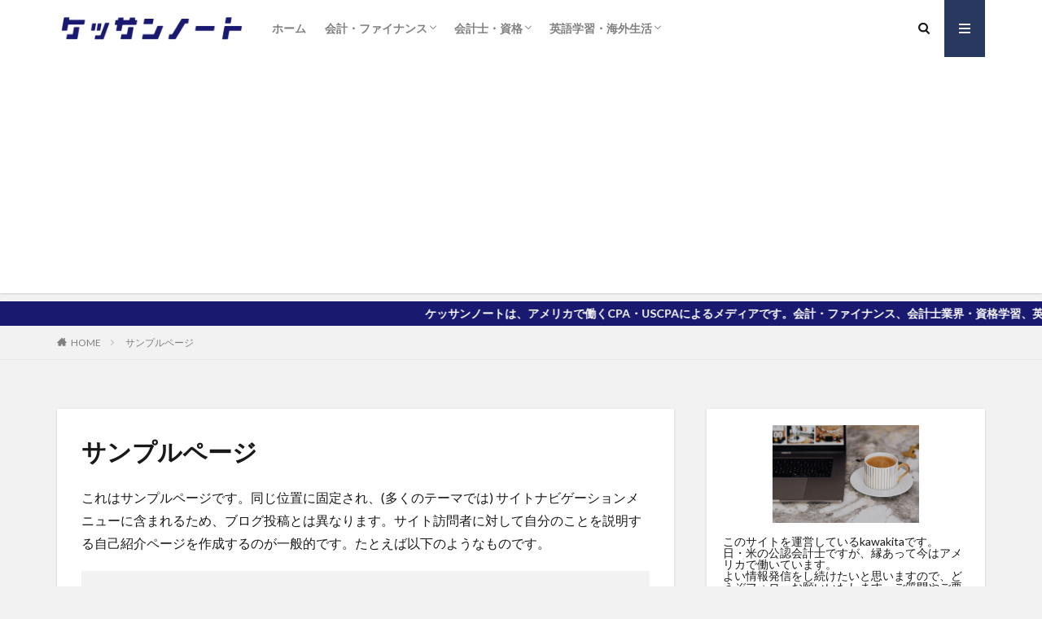

--- FILE ---
content_type: text/html; charset=UTF-8
request_url: https://kawakitablog.com/sample-page/
body_size: 12118
content:
<!DOCTYPE html>

<html lang="ja"
	prefix="og: https://ogp.me/ns#"  prefix="og: http://ogp.me/ns#">
<head prefix="og: http://ogp.me/ns# fb: http://ogp.me/ns/fb# article: http://ogp.me/ns/article#">
<meta charset="UTF-8">
<title>サンプルページ | ケッサンノート</title>

		<!-- All in One SEO 4.0.18 -->
		<link rel="canonical" href="https://kawakitablog.com/sample-page/" />
		<meta property="og:site_name" content="ケッサンノート | Accounting &amp; English" />
		<meta property="og:type" content="article" />
		<meta property="og:title" content="サンプルページ | ケッサンノート" />
		<meta property="og:url" content="https://kawakitablog.com/sample-page/" />
		<meta property="article:published_time" content="2018-12-28T12:40:58Z" />
		<meta property="article:modified_time" content="2018-12-28T12:40:58Z" />
		<meta property="twitter:card" content="summary" />
		<meta property="twitter:domain" content="kawakitablog.com" />
		<meta property="twitter:title" content="サンプルページ | ケッサンノート" />
		<meta name="google" content="nositelinkssearchbox" />
		<script type="application/ld+json" class="aioseo-schema">
			{"@context":"https:\/\/schema.org","@graph":[{"@type":"WebSite","@id":"https:\/\/kawakitablog.com\/#website","url":"https:\/\/kawakitablog.com\/","name":"\u30b1\u30c3\u30b5\u30f3\u30ce\u30fc\u30c8","description":"Accounting & English","publisher":{"@id":"https:\/\/kawakitablog.com\/#organization"}},{"@type":"Organization","@id":"https:\/\/kawakitablog.com\/#organization","name":"\u30b1\u30c3\u30b5\u30f3\u30ce\u30fc\u30c8","url":"https:\/\/kawakitablog.com\/"},{"@type":"BreadcrumbList","@id":"https:\/\/kawakitablog.com\/sample-page\/#breadcrumblist","itemListElement":[{"@type":"ListItem","@id":"https:\/\/kawakitablog.com\/#listItem","position":"1","item":{"@id":"https:\/\/kawakitablog.com\/#item","name":"\u30db\u30fc\u30e0","description":"Accounting & English","url":"https:\/\/kawakitablog.com\/"},"nextItem":"https:\/\/kawakitablog.com\/sample-page\/#listItem"},{"@type":"ListItem","@id":"https:\/\/kawakitablog.com\/sample-page\/#listItem","position":"2","item":{"@id":"https:\/\/kawakitablog.com\/sample-page\/#item","name":"\u30b5\u30f3\u30d7\u30eb\u30da\u30fc\u30b8","url":"https:\/\/kawakitablog.com\/sample-page\/"},"previousItem":"https:\/\/kawakitablog.com\/#listItem"}]},{"@type":"WebPage","@id":"https:\/\/kawakitablog.com\/sample-page\/#webpage","url":"https:\/\/kawakitablog.com\/sample-page\/","name":"\u30b5\u30f3\u30d7\u30eb\u30da\u30fc\u30b8 | \u30b1\u30c3\u30b5\u30f3\u30ce\u30fc\u30c8","inLanguage":"ja","isPartOf":{"@id":"https:\/\/kawakitablog.com\/#website"},"breadcrumb":{"@id":"https:\/\/kawakitablog.com\/sample-page\/#breadcrumblist"},"datePublished":"2018-12-28T12:40:58+00:00","dateModified":"2018-12-28T12:40:58+00:00"}]}
		</script>
		<script type="text/javascript" >
			window.ga=window.ga||function(){(ga.q=ga.q||[]).push(arguments)};ga.l=+new Date;
			ga('create', "UA-131521646-1", 'auto');
			ga('send', 'pageview');
		</script>
		<script async src="https://www.google-analytics.com/analytics.js"></script>
		<!-- All in One SEO -->

<link rel='stylesheet' id='wp-block-library-css'  href='https://kawakitablog.com/wp-includes/css/dist/block-library/style.min.css?ver=5.2.4' type='text/css' media='all' />
<link rel='https://api.w.org/' href='https://kawakitablog.com/wp-json/' />
<link rel="alternate" type="application/json+oembed" href="https://kawakitablog.com/wp-json/oembed/1.0/embed?url=https%3A%2F%2Fkawakitablog.com%2Fsample-page%2F" />
<link rel="alternate" type="text/xml+oembed" href="https://kawakitablog.com/wp-json/oembed/1.0/embed?url=https%3A%2F%2Fkawakitablog.com%2Fsample-page%2F&#038;format=xml" />
<link class="css-async" rel href="https://kawakitablog.com/wp-content/themes/the-thor/css/icon.min.css">
<link class="css-async" rel href="https://fonts.googleapis.com/css?family=Lato:100,300,400,700,900">
<link class="css-async" rel href="https://fonts.googleapis.com/css?family=Fjalla+One">
<link rel="stylesheet" href="https://kawakitablog.com/wp-content/themes/the-thor/style.min.css">
<link class="css-async" rel href="https://kawakitablog.com/wp-content/themes/the-thor-child/style-user.css?1545974425">
<link rel="canonical" href="https://kawakitablog.com/sample-page/" />
<script src="https://ajax.googleapis.com/ajax/libs/jquery/1.12.4/jquery.min.js"></script>
<meta http-equiv="X-UA-Compatible" content="IE=edge">
<meta name="viewport" content="width=device-width, initial-scale=1, viewport-fit=cover"/>
<style>
.widget.widget_nav_menu ul.menu{border-color: rgba(40,56,94,0.15);}.widget.widget_nav_menu ul.menu li{border-color: rgba(40,56,94,0.75);}.widget.widget_nav_menu ul.menu .sub-menu li{border-color: rgba(40,56,94,0.15);}.widget.widget_nav_menu ul.menu .sub-menu li .sub-menu li:first-child{border-color: rgba(40,56,94,0.15);}.widget.widget_nav_menu ul.menu li a:hover{background-color: rgba(40,56,94,0.75);}.widget.widget_nav_menu ul.menu .current-menu-item > a{background-color: rgba(40,56,94,0.75);}.widget.widget_nav_menu ul.menu li .sub-menu li a:before {color:#28385e;}.widget.widget_nav_menu ul.menu li a{background-color:#28385e;}.widget.widget_nav_menu ul.menu .sub-menu a:hover{color:#28385e;}.widget.widget_nav_menu ul.menu .sub-menu .current-menu-item a{color:#28385e;}.widget.widget_categories ul{border-color: rgba(40,56,94,0.15);}.widget.widget_categories ul li{border-color: rgba(40,56,94,0.75);}.widget.widget_categories ul .children li{border-color: rgba(40,56,94,0.15);}.widget.widget_categories ul .children li .children li:first-child{border-color: rgba(40,56,94,0.15);}.widget.widget_categories ul li a:hover{background-color: rgba(40,56,94,0.75);}.widget.widget_categories ul .current-menu-item > a{background-color: rgba(40,56,94,0.75);}.widget.widget_categories ul li .children li a:before {color:#28385e;}.widget.widget_categories ul li a{background-color:#28385e;}.widget.widget_categories ul .children a:hover{color:#28385e;}.widget.widget_categories ul .children .current-menu-item a{color:#28385e;}.widgetSearch__input:hover{border-color:#28385e;}.widgetCatTitle{background-color:#28385e;}.widgetCatTitle__inner{background-color:#28385e;}.widgetSearch__submit:hover{background-color:#28385e;}.widgetProfile__sns{background-color:#28385e;}.widget.widget_calendar .calendar_wrap tbody a:hover{background-color:#28385e;}.widget ul li a:hover{color:#28385e;}.widget.widget_rss .rsswidget:hover{color:#28385e;}.widget.widget_tag_cloud a:hover{background-color:#28385e;}.widget select:hover{border-color:#28385e;}.widgetSearch__checkLabel:hover:after{border-color:#28385e;}.widgetSearch__check:checked .widgetSearch__checkLabel:before, .widgetSearch__check:checked + .widgetSearch__checkLabel:before{border-color:#28385e;}.widgetTab__item.current{border-top-color:#28385e;}.widgetTab__item:hover{border-top-color:#28385e;}.searchHead__title{background-color:#28385e;}.searchHead__submit:hover{color:#28385e;}.menuBtn__close:hover{color:#28385e;}.menuBtn__link:hover{color:#28385e;}@media only screen and (min-width: 992px){.menuBtn__link {background-color:#28385e;}}.t-headerCenter .menuBtn__link:hover{color:#28385e;}.searchBtn__close:hover{color:#28385e;}.searchBtn__link:hover{color:#28385e;}.breadcrumb__item a:hover{color:#28385e;}.pager__item{color:#28385e;}.pager__item:hover, .pager__item-current{background-color:#28385e; color:#fff;}.page-numbers{color:#28385e;}.page-numbers:hover, .page-numbers.current{background-color:#28385e; color:#fff;}.pagePager__item{color:#28385e;}.pagePager__item:hover, .pagePager__item-current{background-color:#28385e; color:#fff;}.heading a:hover{color:#28385e;}.eyecatch__cat{background-color:#28385e;}.the__category{background-color:#28385e;}.dateList__item a:hover{color:#28385e;}.controllerFooter__item:last-child{background-color:#28385e;}.controllerFooter__close{background-color:#28385e;}.bottomFooter__topBtn{background-color:#28385e;}.mask-color{background-color:#28385e;}.mask-colorgray{background-color:#28385e;}.pickup3__item{background-color:#28385e;}.categoryBox__title{color:#28385e;}.comments__list .comment-meta{background-color:#28385e;}.comment-respond .submit{background-color:#28385e;}.prevNext__pop{background-color:#28385e;}.swiper-pagination-bullet-active{background-color:#28385e;}.swiper-slider .swiper-button-next, .swiper-slider .swiper-container-rtl .swiper-button-prev, .swiper-slider .swiper-button-prev, .swiper-slider .swiper-container-rtl .swiper-button-next	{background-color:#28385e;}body{background:#f2f2f2;}.infoHead{background-color:#191970;}.t-headerColor .l-header{background-color:#28385e;}.t-headerColor .globalNavi::before{background: -webkit-gradient(linear,left top,right top,color-stop(0%,rgba(255,255,255,0)),color-stop(100%,#28385e));}.t-headerColor .subNavi__link-pickup:hover{color:#28385e;}.snsFooter{background-color:#191970}.widget-main .heading.heading-widget{background-color:#191970}.widget-main .heading.heading-widgetsimple{background-color:#191970}.widget-main .heading.heading-widgetsimplewide{background-color:#191970}.widget-main .heading.heading-widgetwide{background-color:#191970}.widget-main .heading.heading-widgetbottom:before{border-color:#191970}.widget-main .heading.heading-widgetborder{border-color:#191970}.widget-main .heading.heading-widgetborder::before,.widget-main .heading.heading-widgetborder::after{background-color:#191970}.widget-side .heading.heading-widget{background-color:#516c8d}.widget-side .heading.heading-widgetsimple{background-color:#516c8d}.widget-side .heading.heading-widgetsimplewide{background-color:#516c8d}.widget-side .heading.heading-widgetwide{background-color:#516c8d}.widget-side .heading.heading-widgetbottom:before{border-color:#516c8d}.widget-side .heading.heading-widgetborder{border-color:#516c8d}.widget-side .heading.heading-widgetborder::before,.widget-side .heading.heading-widgetborder::after{background-color:#516c8d}.widget-foot .heading.heading-widget{background-color:#516c8d}.widget-foot .heading.heading-widgetsimple{background-color:#516c8d}.widget-foot .heading.heading-widgetsimplewide{background-color:#516c8d}.widget-foot .heading.heading-widgetwide{background-color:#516c8d}.widget-foot .heading.heading-widgetbottom:before{border-color:#516c8d}.widget-foot .heading.heading-widgetborder{border-color:#516c8d}.widget-foot .heading.heading-widgetborder::before,.widget-foot .heading.heading-widgetborder::after{background-color:#516c8d}.widget-menu .heading.heading-widget{background-color:#191970}.widget-menu .heading.heading-widgetsimple{background-color:#191970}.widget-menu .heading.heading-widgetsimplewide{background-color:#191970}.widget-menu .heading.heading-widgetwide{background-color:#191970}.widget-menu .heading.heading-widgetbottom:before{border-color:#191970}.widget-menu .heading.heading-widgetborder{border-color:#191970}.widget-menu .heading.heading-widgetborder::before,.widget-menu .heading.heading-widgetborder::after{background-color:#191970}@media only screen and (min-width: 768px){.still {height: 600px;}}.still.still-movie .still__box{background-image:url();}@media only screen and (min-width: 768px){.still.still-movie .still__box{background-image:url();}}.pickup3__bg.mask.mask-colorgray{background-color:#00b9e8}.rankingBox__bg{background-color:#191970}.the__ribbon{background-color:#28385e}.the__ribbon:after{border-left-color:#28385e; border-right-color:#28385e}.eyecatch__link.eyecatch__link-mask:hover::after{content: "READ MORE";}.eyecatch__link.eyecatch__link-maskzoom:hover::after{content: "READ MORE";}.eyecatch__link.eyecatch__link-maskzoomrotate:hover::after{content: "READ MORE";}.cc-ft2{color:#dbb932;}.cc-hv2:hover{color:#dbb932;}.cc-bg2{background-color:#dbb932;}.cc-br2{border-color:#dbb932;}.cc-ft7{color:#c1005a;}.cc-hv7:hover{color:#c1005a;}.cc-bg7{background-color:#c1005a;}.cc-br7{border-color:#c1005a;}.cc-ft13{color:#0000ff;}.cc-hv13:hover{color:#0000ff;}.cc-bg13{background-color:#0000ff;}.cc-br13{border-color:#0000ff;}.postcta-bg{background-color:#3970a2}.content .afTagBox__btnDetail{background-color:#28385e;}.widget .widgetAfTag__btnDetail{background-color:#28385e;}.content .afTagBox__btnAf{background-color:#28385e;}.widget .widgetAfTag__btnAf{background-color:#28385e;}.content a{color:#28385e;}.phrase a{color:#28385e;}.content .sitemap li a:hover{color:#28385e;}.content h2 a:hover,.content h3 a:hover,.content h4 a:hover,.content h5 a:hover{color:#28385e;}.content ul.menu li a:hover{color:#28385e;}.content .es-LiconBox:before{background-color:#a83f3f;}.content .es-LiconCircle:before{background-color:#a83f3f;}.content .es-BTiconBox:before{background-color:#a83f3f;}.content .es-BTiconCircle:before{background-color:#a83f3f;}.content .es-BiconObi{border-color:#a83f3f;}.content .es-BiconCorner:before{background-color:#a83f3f;}.content .es-BiconCircle:before{background-color:#a83f3f;}.content .es-BmarkHatena::before{background-color:#005293;}.content .es-BmarkExcl::before{background-color:#b60105;}.content .es-BmarkQ::before{background-color:#005293;}.content .es-BmarkQ::after{border-top-color:#005293;}.content .es-BmarkA::before{color:#b60105;}.content .es-BsubTradi::before{color:#ffffff;background-color:#b60105;border-color:#b60105;}.btn__link-primary{color:#ffffff; background-color:#b2384e;}.content .btn__link-primary{color:#ffffff; background-color:#b2384e;}.searchBtn__contentInner .btn__link-search{color:#ffffff; background-color:#b2384e;}.btn__link-secondary{color:#ffffff; background-color:#b2384e;}.content .btn__link-secondary{color:#ffffff; background-color:#b2384e;}.btn__link-search{color:#ffffff; background-color:#b2384e;}.btn__link-normal{color:#b2384e;}.content .btn__link-normal{color:#b2384e;}.btn__link-normal:hover{background-color:#b2384e;}.content .btn__link-normal:hover{background-color:#b2384e;}.comments__list .comment-reply-link{color:#b2384e;}.comments__list .comment-reply-link:hover{background-color:#b2384e;}@media only screen and (min-width: 992px){.subNavi__link-pickup{color:#b2384e;}}@media only screen and (min-width: 992px){.subNavi__link-pickup:hover{background-color:#b2384e;}}.partsH2-23 h2{color:#ffffff; background-color:#191970; border-color:#d8d8d8;}.partsH3-61 h3{color:#191919;}.partsH3-61 h3::after{background-color:#b2384e;}.content h4{color:#191919}.content h5{color:#191919}.content ul > li::before{color:#a83f3f;}.content ul{color:#191919;}.content ol > li::before{color:#a83f3f; border-color:#a83f3f;}.content ol > li > ol > li::before{background-color:#a83f3f; border-color:#a83f3f;}.content ol > li > ol > li > ol > li::before{color:#a83f3f; border-color:#a83f3f;}.content ol{color:#191919;}.content .balloon .balloon__text{color:#191919; background-color:#f2f2f2;}.content .balloon .balloon__text-left:before{border-left-color:#f2f2f2;}.content .balloon .balloon__text-right:before{border-right-color:#f2f2f2;}.content .balloon-boder .balloon__text{color:#191919; background-color:#ffffff;  border-color:#d8d8d8;}.content .balloon-boder .balloon__text-left:before{border-left-color:#d8d8d8;}.content .balloon-boder .balloon__text-left:after{border-left-color:#ffffff;}.content .balloon-boder .balloon__text-right:before{border-right-color:#d8d8d8;}.content .balloon-boder .balloon__text-right:after{border-right-color:#ffffff;}.content blockquote{color:#191919; background-color:#f2f2f2;}.content blockquote::before{color:#d8d8d8;}.content table{color:#191919; border-top-color:#E5E5E5; border-left-color:#E5E5E5;}.content table th{background:#7f7f7f; color:#ffffff; ;border-right-color:#E5E5E5; border-bottom-color:#E5E5E5;}.content table td{background:#ffffff; ;border-right-color:#E5E5E5; border-bottom-color:#E5E5E5;}.content table tr:nth-child(odd) td{background-color:#f2f2f2;}
</style>
<script async src="https://pagead2.googlesyndication.com/pagead/js/adsbygoogle.js"></script>
<script>
     (adsbygoogle = window.adsbygoogle || []).push({
          google_ad_client: "ca-pub-9495760543137046",
          enable_page_level_ads: true
     });
</script><link rel="icon" href="https://kawakitablog.com/wp-content/uploads/2018/12/cropped-kaboompics_Coffee-in-a-cup-on-a-marble-desk-mini-32x32.jpg" sizes="32x32" />
<link rel="icon" href="https://kawakitablog.com/wp-content/uploads/2018/12/cropped-kaboompics_Coffee-in-a-cup-on-a-marble-desk-mini-192x192.jpg" sizes="192x192" />
<link rel="apple-touch-icon-precomposed" href="https://kawakitablog.com/wp-content/uploads/2018/12/cropped-kaboompics_Coffee-in-a-cup-on-a-marble-desk-mini-180x180.jpg" />
<meta name="msapplication-TileImage" content="https://kawakitablog.com/wp-content/uploads/2018/12/cropped-kaboompics_Coffee-in-a-cup-on-a-marble-desk-mini-270x270.jpg" />
<meta property="og:site_name" content="ケッサンノート" />
<meta property="og:type" content="article" />
<meta property="og:title" content="サンプルページ" />
<meta property="og:description" content="これはサンプルページです。同じ位置に固定され、(多くのテーマでは) サイトナビゲーションメニューに含まれるため、ブログ投稿とは異なります。サイト訪問者に対して自分のことを説明する自己紹介ページを作成するのが一般的です。たとえば以下のようなも" />
<meta property="og:url" content="https://kawakitablog.com/sample-page/" />
<meta property="og:image" content="https://kawakitablog.com/wp-content/themes/the-thor/img/img_no_768.gif" />
<meta name="twitter:card" content="summary_large_image" />
<meta name="twitter:site" content="@kawakitablog" />

</head>
<body class="t-logoSp25 t-logoPc40 t-footerFixed" id="top">



  <!--l-header-->
  <header class="l-header l-header-shadow">
    <div class="container container-header">

      <!--logo-->
			<p class="siteTitle">
				<a class="siteTitle__link" href="https://kawakitablog.com">
											<img class="siteTitle__logo" src="https://kawakitablog.com/wp-content/uploads/2019/05/kessan-note-freefont_logo_motogi.png" alt="ケッサンノート" width="550" height="90" >
					        </a>
      </p>      <!--/logo-->


      				<!--globalNavi-->
				<nav class="globalNavi">
					<div class="globalNavi__inner">
            <ul class="globalNavi__list"><li id="menu-item-47" class="menu-item menu-item-type-custom menu-item-object-custom menu-item-home menu-item-47"><a href="https://kawakitablog.com">ホーム</a></li>
<li id="menu-item-108" class="menu-item menu-item-type-taxonomy menu-item-object-category menu-item-has-children menu-item-108"><a href="https://kawakitablog.com/category/accounting/">会計・ファイナンス</a>
<ul class="sub-menu">
	<li id="menu-item-1468" class="menu-item menu-item-type-taxonomy menu-item-object-post_tag menu-item-1468"><a href="https://kawakitablog.com/tag/ifrs/">IFRS</a></li>
	<li id="menu-item-1472" class="menu-item menu-item-type-taxonomy menu-item-object-post_tag menu-item-1472"><a href="https://kawakitablog.com/tag/usgaap/">USGAAP</a></li>
	<li id="menu-item-1470" class="menu-item menu-item-type-taxonomy menu-item-object-post_tag menu-item-1470"><a href="https://kawakitablog.com/tag/jgaap/">JGAAP</a></li>
</ul>
</li>
<li id="menu-item-93" class="menu-item menu-item-type-taxonomy menu-item-object-category menu-item-has-children menu-item-93"><a href="https://kawakitablog.com/category/cpa/">会計士・資格</a>
<ul class="sub-menu">
	<li id="menu-item-1477" class="menu-item menu-item-type-taxonomy menu-item-object-post_tag menu-item-1477"><a href="https://kawakitablog.com/tag/%e5%85%ac%e8%aa%8d%e4%bc%9a%e8%a8%88%e5%a3%ab/">公認会計士</a></li>
	<li id="menu-item-1476" class="menu-item menu-item-type-taxonomy menu-item-object-post_tag menu-item-1476"><a href="https://kawakitablog.com/tag/uscpa/">USCPA</a></li>
	<li id="menu-item-1478" class="menu-item menu-item-type-taxonomy menu-item-object-post_tag menu-item-1478"><a href="https://kawakitablog.com/tag/%e8%b3%87%e6%a0%bc%e8%a9%a6%e9%a8%93/">資格試験</a></li>
	<li id="menu-item-1480" class="menu-item menu-item-type-taxonomy menu-item-object-post_tag menu-item-1480"><a href="https://kawakitablog.com/tag/%e6%b5%b7%e5%a4%96%e5%8b%a4%e5%8b%99/">海外勤務</a></li>
</ul>
</li>
<li id="menu-item-375" class="menu-item menu-item-type-taxonomy menu-item-object-category menu-item-has-children menu-item-375"><a href="https://kawakitablog.com/category/english/">英語学習・海外生活</a>
<ul class="sub-menu">
	<li id="menu-item-1479" class="menu-item menu-item-type-taxonomy menu-item-object-post_tag menu-item-1479"><a href="https://kawakitablog.com/tag/%e3%82%a2%e3%83%a1%e3%83%aa%e3%82%ab%e6%97%85%e8%a1%8c/">アメリカ旅行</a></li>
	<li id="menu-item-1481" class="menu-item menu-item-type-taxonomy menu-item-object-post_tag menu-item-1481"><a href="https://kawakitablog.com/tag/%e8%8b%b1%e8%aa%9e%e5%ad%a6%e7%bf%92/">英語学習</a></li>
</ul>
</li>
</ul>					</div>
				</nav>
				<!--/globalNavi-->
			

			

            <!--searchBtn-->
			<div class="searchBtn searchBtn-right">
        <input class="searchBtn__checkbox" id="searchBtn-checkbox" type="checkbox">
        <label class="searchBtn__link searchBtn__link-text icon-search" for="searchBtn-checkbox"></label>
        <label class="searchBtn__unshown" for="searchBtn-checkbox"></label>

        <div class="searchBtn__content">
          <div class="searchBtn__scroll">
            <label class="searchBtn__close" for="searchBtn-checkbox"><i class="icon-close"></i>CLOSE</label>
            <div class="searchBtn__contentInner">
              <aside class="widget">
  <div class="widgetSearch">
    <form method="get" action="https://kawakitablog.com" target="_top">
  <div class="widgetSearch__contents">
    <h3 class="heading heading-tertiary">キーワード</h3>
    <input class="widgetSearch__input widgetSearch__input-max" type="text" name="s" placeholder="キーワードを入力" value="">

        <ol class="widgetSearch__word">
            <li class="widgetSearch__wordItem"><a href="https://kawakitablog.com?s=USCPA">USCPA</a></li>
	              <li class="widgetSearch__wordItem"><a href="https://kawakitablog.com?s=会計士">会計士</a></li>
	              <li class="widgetSearch__wordItem"><a href="https://kawakitablog.com?s=年収">年収</a></li>
	              <li class="widgetSearch__wordItem"><a href="https://kawakitablog.com?s=書籍">書籍</a></li>
	            </ol>
    
  </div>

  <div class="widgetSearch__contents">
    <h3 class="heading heading-tertiary">カテゴリー</h3>
	<select  name='cat' id='cat_696bcf9f1fd32' class='widgetSearch__select' >
	<option value=''>カテゴリーを選択</option>
	<option class="level-0" value="2">会計・ファイナンス</option>
	<option class="level-0" value="7">会計士・資格</option>
	<option class="level-0" value="13">英語学習・海外生活</option>
</select>
  </div>

  	<div class="widgetSearch__tag">
    <h3 class="heading heading-tertiary">タグ</h3>
    <label><input class="widgetSearch__check" type="checkbox" name="tag[]" value="2020%e5%b9%b4%e7%a8%8e%e5%88%b6%e6%94%b9%e6%ad%a3" /><span class="widgetSearch__checkLabel">2020年税制改正</span></label><label><input class="widgetSearch__check" type="checkbox" name="tag[]" value="cares-act" /><span class="widgetSearch__checkLabel">CARES Act</span></label><label><input class="widgetSearch__check" type="checkbox" name="tag[]" value="cecl" /><span class="widgetSearch__checkLabel">CECL</span></label><label><input class="widgetSearch__check" type="checkbox" name="tag[]" value="covid-19" /><span class="widgetSearch__checkLabel">COVID-19</span></label><label><input class="widgetSearch__check" type="checkbox" name="tag[]" value="gaap%e5%b7%ae%e6%af%94%e8%bc%83" /><span class="widgetSearch__checkLabel">GAAP差比較</span></label><label><input class="widgetSearch__check" type="checkbox" name="tag[]" value="ifrs" /><span class="widgetSearch__checkLabel">IFRS</span></label><label><input class="widgetSearch__check" type="checkbox" name="tag[]" value="ifrs9" /><span class="widgetSearch__checkLabel">IFRS9</span></label><label><input class="widgetSearch__check" type="checkbox" name="tag[]" value="jgaap" /><span class="widgetSearch__checkLabel">JGAAP</span></label><label><input class="widgetSearch__check" type="checkbox" name="tag[]" value="ma" /><span class="widgetSearch__checkLabel">M&amp;A</span></label><label><input class="widgetSearch__check" type="checkbox" name="tag[]" value="spg-amex" /><span class="widgetSearch__checkLabel">SPG Amex</span></label><label><input class="widgetSearch__check" type="checkbox" name="tag[]" value="toeic" /><span class="widgetSearch__checkLabel">TOEIC</span></label><label><input class="widgetSearch__check" type="checkbox" name="tag[]" value="uber" /><span class="widgetSearch__checkLabel">Uber</span></label><label><input class="widgetSearch__check" type="checkbox" name="tag[]" value="uscpa" /><span class="widgetSearch__checkLabel">USCPA</span></label><label><input class="widgetSearch__check" type="checkbox" name="tag[]" value="usgaap" /><span class="widgetSearch__checkLabel">USGAAP</span></label><label><input class="widgetSearch__check" type="checkbox" name="tag[]" value="%e3%82%a2%e3%83%a1%e3%83%aa%e3%82%ab%e6%97%85%e8%a1%8c" /><span class="widgetSearch__checkLabel">アメリカ旅行</span></label><label><input class="widgetSearch__check" type="checkbox" name="tag[]" value="%e3%82%a2%e3%83%a1%e3%83%aa%e3%82%ab%e7%a8%8e%e5%88%b6" /><span class="widgetSearch__checkLabel">アメリカ税制</span></label><label><input class="widgetSearch__check" type="checkbox" name="tag[]" value="%e3%82%ab%e3%83%aa%e3%83%95%e3%82%a9%e3%83%ab%e3%83%8b%e3%82%a2" /><span class="widgetSearch__checkLabel">カリフォルニア</span></label><label><input class="widgetSearch__check" type="checkbox" name="tag[]" value="%e3%82%ac%e3%82%b8%e3%82%a7%e3%83%83%e3%83%88%e6%b4%bb%e7%94%a8" /><span class="widgetSearch__checkLabel">ガジェット活用</span></label><label><input class="widgetSearch__check" type="checkbox" name="tag[]" value="%e3%82%ad%e3%83%a3%e3%83%aa%e3%82%a2" /><span class="widgetSearch__checkLabel">キャリア</span></label><label><input class="widgetSearch__check" type="checkbox" name="tag[]" value="%e3%82%b3%e3%83%bc%e3%83%9d%e3%83%ac%e3%83%bc%e3%83%88%e3%82%ac%e3%83%90%e3%83%8a%e3%83%b3%e3%82%b9" /><span class="widgetSearch__checkLabel">コーポレートガバナンス</span></label><label><input class="widgetSearch__check" type="checkbox" name="tag[]" value="%e3%82%b3%e3%83%bc%e3%83%9d%e3%83%ac%e3%83%bc%e3%83%88%e3%83%95%e3%82%a1%e3%82%a4%e3%83%8a%e3%83%b3%e3%82%b9" /><span class="widgetSearch__checkLabel">コーポレートファイナンス</span></label><label><input class="widgetSearch__check" type="checkbox" name="tag[]" value="%e3%82%b5%e3%83%b3%e3%83%95%e3%83%a9%e3%83%b3%e3%82%b7%e3%82%b9%e3%82%b3" /><span class="widgetSearch__checkLabel">サンフランシスコ</span></label><label><input class="widgetSearch__check" type="checkbox" name="tag[]" value="%e3%83%8b%e3%83%a5%e3%83%bc%e3%83%a8%e3%83%bc%e3%82%af" /><span class="widgetSearch__checkLabel">ニューヨーク</span></label><label><input class="widgetSearch__check" type="checkbox" name="tag[]" value="%e3%83%95%e3%82%a1%e3%82%a4%e3%83%8a%e3%83%b3%e3%82%b9" /><span class="widgetSearch__checkLabel">ファイナンス</span></label><label><input class="widgetSearch__check" type="checkbox" name="tag[]" value="%e3%83%9b%e3%83%bc%e3%83%ab%e3%83%87%e3%82%a3%e3%83%b3%e3%82%b0%e3%82%b9" /><span class="widgetSearch__checkLabel">ホールディングス</span></label><label><input class="widgetSearch__check" type="checkbox" name="tag[]" value="%e3%83%9e%e3%82%a4%e3%83%8a%e3%82%b9%e9%87%91%e5%88%a9" /><span class="widgetSearch__checkLabel">マイナス金利</span></label><label><input class="widgetSearch__check" type="checkbox" name="tag[]" value="%e3%83%aa%e3%82%b9%e3%82%af%e3%83%95%e3%83%aa%e3%83%bc%e3%83%ac%e3%83%bc%e3%83%88" /><span class="widgetSearch__checkLabel">リスクフリーレート</span></label><label><input class="widgetSearch__check" type="checkbox" name="tag[]" value="%e3%83%aa%e3%83%a2%e3%83%bc%e3%83%88%e3%83%af%e3%83%bc%e3%82%af" /><span class="widgetSearch__checkLabel">リモートワーク</span></label><label><input class="widgetSearch__check" type="checkbox" name="tag[]" value="%e3%83%aa%e3%83%bc%e3%82%b9" /><span class="widgetSearch__checkLabel">リース</span></label><label><input class="widgetSearch__check" type="checkbox" name="tag[]" value="%e5%83%8d%e3%81%8d%e6%96%b9" /><span class="widgetSearch__checkLabel">働き方</span></label><label><input class="widgetSearch__check" type="checkbox" name="tag[]" value="%e5%85%ac%e8%aa%8d%e4%bc%9a%e8%a8%88%e5%a3%ab" /><span class="widgetSearch__checkLabel">公認会計士</span></label><label><input class="widgetSearch__check" type="checkbox" name="tag[]" value="%e5%89%b2%e5%bc%95%e8%a8%88%e7%ae%97" /><span class="widgetSearch__checkLabel">割引計算</span></label><label><input class="widgetSearch__check" type="checkbox" name="tag[]" value="%e5%8a%b4%e5%83%8d%e6%99%82%e9%96%93" /><span class="widgetSearch__checkLabel">労働時間</span></label><label><input class="widgetSearch__check" type="checkbox" name="tag[]" value="%e5%8b%89%e5%bc%b7%e6%b3%95" /><span class="widgetSearch__checkLabel">勉強法</span></label><label><input class="widgetSearch__check" type="checkbox" name="tag[]" value="%e5%8f%8e%e7%9b%8a%e8%aa%8d%e8%ad%98" /><span class="widgetSearch__checkLabel">収益認識</span></label><label><input class="widgetSearch__check" type="checkbox" name="tag[]" value="%e5%9b%bd%e7%ab%8b%e5%85%ac%e5%9c%92" /><span class="widgetSearch__checkLabel">国立公園</span></label><label><input class="widgetSearch__check" type="checkbox" name="tag[]" value="%e5%a4%a7%e5%ad%a6%e7%94%9f" /><span class="widgetSearch__checkLabel">大学生</span></label><label><input class="widgetSearch__check" type="checkbox" name="tag[]" value="%e5%b0%b1%e8%81%b7" /><span class="widgetSearch__checkLabel">就職</span></label><label><input class="widgetSearch__check" type="checkbox" name="tag[]" value="%e5%b9%b4%e5%8f%8e" /><span class="widgetSearch__checkLabel">年収</span></label><label><input class="widgetSearch__check" type="checkbox" name="tag[]" value="%e6%8a%95%e8%b3%87%e6%84%8f%e6%80%9d%e6%b1%ba%e5%ae%9a" /><span class="widgetSearch__checkLabel">投資意思決定</span></label><label><input class="widgetSearch__check" type="checkbox" name="tag[]" value="%e6%96%b0%e4%bc%9a%e8%a8%88%e5%9f%ba%e6%ba%96" /><span class="widgetSearch__checkLabel">新会計基準</span></label><label><input class="widgetSearch__check" type="checkbox" name="tag[]" value="%e6%9b%b8%e7%b1%8d%e7%b4%b9%e4%bb%8b" /><span class="widgetSearch__checkLabel">書籍紹介</span></label><label><input class="widgetSearch__check" type="checkbox" name="tag[]" value="%e6%ae%8b%e6%a5%ad" /><span class="widgetSearch__checkLabel">残業</span></label><label><input class="widgetSearch__check" type="checkbox" name="tag[]" value="%e6%b1%ba%e7%ae%97%e5%88%86%e6%9e%90" /><span class="widgetSearch__checkLabel">決算分析</span></label><label><input class="widgetSearch__check" type="checkbox" name="tag[]" value="%e6%b5%b7%e5%a4%96%e5%8b%a4%e5%8b%99" /><span class="widgetSearch__checkLabel">海外勤務</span></label><label><input class="widgetSearch__check" type="checkbox" name="tag[]" value="%e7%9b%a3%e6%9f%bb%e6%a5%ad%e7%95%8c" /><span class="widgetSearch__checkLabel">監査業界</span></label><label><input class="widgetSearch__check" type="checkbox" name="tag[]" value="%e7%9b%a3%e6%9f%bb%e6%b3%95%e4%ba%ba" /><span class="widgetSearch__checkLabel">監査法人</span></label><label><input class="widgetSearch__check" type="checkbox" name="tag[]" value="%e7%b7%8a%e6%80%a5%e4%ba%8b%e6%85%8b%e5%ae%a3%e8%a8%80" /><span class="widgetSearch__checkLabel">緊急事態宣言</span></label><label><input class="widgetSearch__check" type="checkbox" name="tag[]" value="%e8%87%aa%e5%b7%b1%e5%95%93%e7%99%ba" /><span class="widgetSearch__checkLabel">自己啓発</span></label><label><input class="widgetSearch__check" type="checkbox" name="tag[]" value="%e8%8b%b1%e4%bc%9a%e8%a9%b1" /><span class="widgetSearch__checkLabel">英会話</span></label><label><input class="widgetSearch__check" type="checkbox" name="tag[]" value="%e8%8b%b1%e8%aa%9e%e5%ad%a6%e7%bf%92" /><span class="widgetSearch__checkLabel">英語学習</span></label><label><input class="widgetSearch__check" type="checkbox" name="tag[]" value="%e8%b3%87%e6%9c%ac%e3%82%b3%e3%82%b9%e3%83%88" /><span class="widgetSearch__checkLabel">資本コスト</span></label><label><input class="widgetSearch__check" type="checkbox" name="tag[]" value="%e8%b3%87%e6%a0%bc%e8%a9%a6%e9%a8%93" /><span class="widgetSearch__checkLabel">資格試験</span></label><label><input class="widgetSearch__check" type="checkbox" name="tag[]" value="%e8%bb%a2%e8%81%b7" /><span class="widgetSearch__checkLabel">転職</span></label><label><input class="widgetSearch__check" type="checkbox" name="tag[]" value="%e9%80%a3%e7%b5%90" /><span class="widgetSearch__checkLabel">連結</span></label><label><input class="widgetSearch__check" type="checkbox" name="tag[]" value="%e9%87%91%e8%9e%8d%e5%95%86%e5%93%81%e4%bc%9a%e8%a8%88" /><span class="widgetSearch__checkLabel">金融商品会計</span></label>  </div>
  
  <div class="btn btn-search">
    <button class="btn__link btn__link-search" type="submit" value="search">検索</button>
  </div>
</form>
  </div>
</aside>
            </div>
          </div>
        </div>
      </div>
			<!--/searchBtn-->
      

            <!--menuBtn-->
			<div class="menuBtn">
        <input class="menuBtn__checkbox" id="menuBtn-checkbox" type="checkbox">
        <label class="menuBtn__link menuBtn__link-text icon-menu" for="menuBtn-checkbox"></label>
        <label class="menuBtn__unshown" for="menuBtn-checkbox"></label>
        <div class="menuBtn__content">
          <div class="menuBtn__scroll">
            <label class="menuBtn__close" for="menuBtn-checkbox"><i class="icon-close"></i>CLOSE</label>
            <div class="menuBtn__contentInner">
															<nav class="menuBtn__navi">
	              		                <ul class="menuBtn__naviList">
																					<li class="menuBtn__naviItem"><a class="menuBtn__naviLink icon-twitter" href="https://twitter.com/kawakitablog"></a></li>
											                </ul>
								</nav>
	              																							<aside class="widget widget-menu widget_categories"><h2 class="heading heading-widgetsimple">カテゴリー</h2><form action="https://kawakitablog.com" method="get"><label class="screen-reader-text" for="cat">カテゴリー</label><select  name='cat' id='cat' class='postform' >
	<option value='-1'>カテゴリーを選択</option>
	<option class="level-0" value="2">会計・ファイナンス</option>
	<option class="level-0" value="7">会計士・資格</option>
	<option class="level-0" value="13">英語学習・海外生活</option>
</select>
</form>
<script type='text/javascript'>
/* <![CDATA[ */
(function() {
	var dropdown = document.getElementById( "cat" );
	function onCatChange() {
		if ( dropdown.options[ dropdown.selectedIndex ].value > 0 ) {
			dropdown.parentNode.submit();
		}
	}
	dropdown.onchange = onCatChange;
})();
/* ]]> */
</script>

			</aside>							            </div>
          </div>
        </div>
			</div>
			<!--/menuBtn-->
      
    </div>
  </header>
  <!--/l-header-->


  <!--l-headerBottom-->
  <div class="l-headerBottom">

    
			    <div class="wider">
	      <!--infoHead-->
	      <div class="infoHead">
	        <a class="infoHead__text" href="https://kawakitablog.com/custom/newaccounting202001/">	          ケッサンノートは、アメリカで働くCPA・USCPAによるメディアです。会計・ファイナンス、会計士業界・資格学習、英語・海外生活など、現地駐在員ならではの情報を紹介させていただきます。業界の方もそうでない方もお楽しみいただけるようコンテンツ拡充してまいります。最新情報はこちらより。	        </a>	      </div>
	      <!--/infoHead-->
	    </div>
	  
	  	    <div class="wider">
				<!--breadcrum-->
	      <div class="breadcrumb"><ul class="breadcrumb__list container"><li class="breadcrumb__item icon-home"><a href="https://kawakitablog.com">HOME</a></li><li class="breadcrumb__item breadcrumb__item-current"><a href="https://kawakitablog.com/sample-page/">サンプルページ</a></li></ul></div>				<!--/breadcrum-->
	    </div>
	  
  </div>
  <!--l-headerBottom-->


  <!--l-wrapper-->
  <div class="l-wrapper">

    <!--l-main-->
        <main class="l-main u-shadow">


      <div class="dividerBottom">


              <h1 class="heading heading-primary">サンプルページ</h1>

        
      

        <!--pageContents-->
        <div class="pageContents">
          

		            <section class="content partsH2-23 partsH3-61">
			<p>これはサンプルページです。同じ位置に固定され、(多くのテーマでは) サイトナビゲーションメニューに含まれるため、ブログ投稿とは異なります。サイト訪問者に対して自分のことを説明する自己紹介ページを作成するのが一般的です。たとえば以下のようなものです。</p>
<blockquote><p>はじめまして。昼間はバイク便のメッセンジャーとして働いていますが、俳優志望でもあります。これは僕のサイトです。ロサンゼルスに住み、ジャックという名前のかわいい犬を飼っています。好きなものはピニャコラーダ、そして通り雨に濡れること。</p></blockquote>
<p>または、このようなものです。</p>
<blockquote><p>XYZ 小道具株式会社は1971年の創立以来、高品質の小道具を皆様にご提供させていただいています。ゴッサム・シティに所在する当社では2,000名以上の社員が働いており、様々な形で地域のコミュニティへ貢献しています。</p></blockquote>
<p>新しく WordPress ユーザーになった方は、<a href="http://kawakitablog.com/wp-admin/">ダッシュボード</a>へ行ってこのページを削除し、独自のコンテンツを含む新しいページを作成してください。それでは、お楽しみください !</p>
          </section>
		  

                  </div>
		<!--/pageContents-->



        


      </div>



    </main>
    <!--/l-main-->


                  <!--l-sidebar-->
<div class="l-sidebar">	
	
  <aside class="widget_text widget widget-side u-shadowfix widget_custom_html"><div class="textwidget custom-html-widget"><div><center><img alt="プロフィール"  style="border-radius:50%;" src="https://kawakitablog.com/wp-content/uploads/2018/12/kaboompics_Coffee-in-a-cup-on-a-marble-desk-mini.jpg" width="180" height="180"></center></div>
<br>このサイトを運営しているkawakitaです。<br>日・米の公認会計士ですが、縁あって今はアメリカで働いています。<br>よい情報発信をし続けたいと思いますので、どうぞフォローお願いいたします。ご質問やご要望など、お気軽にご連絡ください。<br>
<a href="https://twitter.com/KAWAKITABLOG" class="twitter-follow-button" data-show-count="false">Follow @KAWAKITABLOG</a><script>!function(d,s,id){var js,fjs=d.getElementsByTagName(s)[0],p=/^http:/.test(d.location)?'http':'https';if(!d.getElementById(id)){js=d.createElement(s);js.id=id;js.src=p+'://platform.twitter.com/widgets.js';fjs.parentNode.insertBefore(js,fjs);}}(document, 'script', 'twitter-wjs');</script></div></aside><aside class="widget widget-side u-shadowfix widget_search"><form class="widgetSearch__flex" method="get" action="https://kawakitablog.com" target="_top">
  <input class="widgetSearch__input" type="text" maxlength="50" name="s" placeholder="キーワードを入力" value="">
  <button class="widgetSearch__submit icon-search" type="submit" value="search"></button>
</form>
<ol class="widgetSearch__word">
    <li class="widgetSearch__wordItem"><a href="https://kawakitablog.com?s=USCPA">USCPA</a></li>
      <li class="widgetSearch__wordItem"><a href="https://kawakitablog.com?s=会計士">会計士</a></li>
      <li class="widgetSearch__wordItem"><a href="https://kawakitablog.com?s=年収">年収</a></li>
      <li class="widgetSearch__wordItem"><a href="https://kawakitablog.com?s=書籍">書籍</a></li>
    </ol>
</aside>		<aside class="widget widget-side u-shadowfix widget_recent_entries">		<h2 class="heading heading-widgetsimplewide">最近の投稿</h2>		<ul>
											<li>
					<a href="https://kawakitablog.com/discontinuedoperation/">IFRS5 GAAP差で理解する「非継続事業の開示」とは</a>
									</li>
											<li>
					<a href="https://kawakitablog.com/ifrs16suppliment/">IFRS16 リース開示の補足 &#8211; 満期分析 &#8211;</a>
									</li>
											<li>
					<a href="https://kawakitablog.com/ma-earnout/">M&#038;A時に知っておきたい！アーンアウトのメリット、デメリット、会計処理とは</a>
									</li>
											<li>
					<a href="https://kawakitablog.com/caresact/">2020年米国税制改正 Cares Actとは。日本の決算上知っておくべきポイントまとめ</a>
									</li>
											<li>
					<a href="https://kawakitablog.com/2020disclosure/">2020年決算ルール続報 コロナの影響を予測して開示が必要！</a>
									</li>
					</ul>
		</aside><aside class="widget widget-side u-shadowfix widget_archive"><h2 class="heading heading-widgetsimplewide">アーカイブ</h2>		<ul>
				<li><a href='https://kawakitablog.com/2020/08/'>2020年8月</a></li>
	<li><a href='https://kawakitablog.com/2020/06/'>2020年6月</a></li>
	<li><a href='https://kawakitablog.com/2020/05/'>2020年5月</a></li>
	<li><a href='https://kawakitablog.com/2020/04/'>2020年4月</a></li>
	<li><a href='https://kawakitablog.com/2020/03/'>2020年3月</a></li>
	<li><a href='https://kawakitablog.com/2020/01/'>2020年1月</a></li>
	<li><a href='https://kawakitablog.com/2019/12/'>2019年12月</a></li>
	<li><a href='https://kawakitablog.com/2019/11/'>2019年11月</a></li>
	<li><a href='https://kawakitablog.com/2019/10/'>2019年10月</a></li>
	<li><a href='https://kawakitablog.com/2019/09/'>2019年9月</a></li>
	<li><a href='https://kawakitablog.com/2019/08/'>2019年8月</a></li>
	<li><a href='https://kawakitablog.com/2019/07/'>2019年7月</a></li>
	<li><a href='https://kawakitablog.com/2019/05/'>2019年5月</a></li>
	<li><a href='https://kawakitablog.com/2019/01/'>2019年1月</a></li>
		</ul>
			</aside><aside class="widget widget-side u-shadowfix widget_categories"><h2 class="heading heading-widgetsimplewide">カテゴリー</h2>		<ul>
				<li class="cat-item cat-item-2"><a href="https://kawakitablog.com/category/accounting/" title="新しい会計基準や、実際の開示についてまとめていきます。">会計・ファイナンス <span class="widgetCount">30</span></a>
</li>
	<li class="cat-item cat-item-7"><a href="https://kawakitablog.com/category/cpa/" title="これから日本の会計士を目指したい、USCPAを目指したい、という方向けに、現役で監査を行っている会計士として業界解説をしていきます。">会計士・資格 <span class="widgetCount">24</span></a>
</li>
	<li class="cat-item cat-item-13"><a href="https://kawakitablog.com/category/english/" title="海外生活・旅行の情報に加え、英語学習全般について記事を書きます。">英語学習・海外生活 <span class="widgetCount">9</span></a>
</li>
		</ul>
			</aside><aside class="widget widget-side u-shadowfix widget_text">			<div class="textwidget"><p><script language="javascript" src="//ad.jp.ap.valuecommerce.com/servlet/jsbanner?sid=3477953&#038;pid=886602909"></script><noscript><a href="//ck.jp.ap.valuecommerce.com/servlet/referral?sid=3477953&#038;pid=886602909" rel="nofollow"><img src="//ad.jp.ap.valuecommerce.com/servlet/gifbanner?sid=3477953&#038;pid=886602909" border="0"></a></noscript></p>
</div>
		</aside><aside class="widget widget-side u-shadowfix widget_text">			<div class="textwidget"><p><script language="javascript" src="//ad.jp.ap.valuecommerce.com/servlet/jsbanner?sid=3477953&#038;pid=886602889"></script><noscript><a href="//ck.jp.ap.valuecommerce.com/servlet/referral?sid=3477953&#038;pid=886602889" rel="nofollow"><img src="//ad.jp.ap.valuecommerce.com/servlet/gifbanner?sid=3477953&#038;pid=886602889" border="0"></a></noscript></p>
</div>
		</aside><aside class="widget widget-side u-shadowfix widget_text">			<div class="textwidget"><p><script language="javascript" src="//ad.jp.ap.valuecommerce.com/servlet/jsbanner?sid=3477953&#038;pid=886097179"></script><noscript><a href="//ck.jp.ap.valuecommerce.com/servlet/referral?sid=3477953&#038;pid=886097179" target="_blank" rel="nofollow noopener noreferrer"><img src="//ad.jp.ap.valuecommerce.com/servlet/gifbanner?sid=3477953&#038;pid=886097179" border="0"></a></noscript></p>
</div>
		</aside><aside class="widget widget-side u-shadowfix widget_text">			<div class="textwidget"><p><a href="https://h.accesstrade.net/sp/cc?rk=0100ku0w00jmhz" rel="nofollow"><img src="https://h.accesstrade.net/sp/rr?rk=0100ku0w00jmhz" alt="" border="0" /></a></p>
</div>
		</aside>
  <div class="widgetSticky">
  <aside class="widget widget-side u-shadowfix widget_text">			<div class="textwidget"><p><script language="javascript" src="//ad.jp.ap.valuecommerce.com/servlet/jsbanner?sid=3477953&#038;pid=886602889"></script><noscript><a href="//ck.jp.ap.valuecommerce.com/servlet/referral?sid=3477953&#038;pid=886602889" rel="nofollow"><img src="//ad.jp.ap.valuecommerce.com/servlet/gifbanner?sid=3477953&#038;pid=886602889" border="0"></a></noscript></p>
</div>
		</aside><aside class="widget widget-side u-shadowfix widget_text">			<div class="textwidget"><p><script language="javascript" src="//ad.jp.ap.valuecommerce.com/servlet/jsbanner?sid=3477953&#038;pid=886602909"></script><noscript><a href="//ck.jp.ap.valuecommerce.com/servlet/referral?sid=3477953&#038;pid=886602909" rel="nofollow"><img src="//ad.jp.ap.valuecommerce.com/servlet/gifbanner?sid=3477953&#038;pid=886602909" border="0"></a></noscript></p>
</div>
		</aside>  </div>
	
</div>
<!--/l-sidebar-->

      	

  </div>
  <!--/l-wrapper-->



  <!--l-footerTop-->
  <div class="l-footerTop">

    
  </div>
  <!--/l-footerTop-->


  <!--l-footer-->
  <footer class="l-footer">

            <div class="wider">
      <!--snsFooter-->
      <div class="snsFooter">
        <div class="container">

          <ul class="snsFooter__list">
		              <li class="snsFooter__item"><a class="snsFooter__link icon-twitter" href="https://twitter.com/kawakitablog"></a></li>
		            </ul>
        </div>
      </div>
      <!--/snsFooter-->
    </div>
    


    

    <div class="wider">
      <!--bottomFooter-->
      <div class="bottomFooter">
        <div class="container">

                      <nav class="bottomFooter__navi">
              <ul class="bottomFooter__list"><li class="menu-item menu-item-type-custom menu-item-object-custom menu-item-home menu-item-47"><a href="https://kawakitablog.com">ホーム</a></li>
<li class="menu-item menu-item-type-taxonomy menu-item-object-category menu-item-has-children menu-item-108"><a href="https://kawakitablog.com/category/accounting/">会計・ファイナンス</a></li>
<li class="menu-item menu-item-type-taxonomy menu-item-object-category menu-item-has-children menu-item-93"><a href="https://kawakitablog.com/category/cpa/">会計士・資格</a></li>
<li class="menu-item menu-item-type-taxonomy menu-item-object-category menu-item-has-children menu-item-375"><a href="https://kawakitablog.com/category/english/">英語学習・海外生活</a></li>
</ul>            </nav>
          
          <div class="bottomFooter__copyright">
          			© Copyright 2026 <a class="bottomFooter__link" href="https://kawakitablog.com">ケッサンノート</a>.
                    </div>

          
        </div>
        <a href="#top" class="bottomFooter__topBtn" id="bottomFooter__topBtn"></a>
      </div>
      <!--/bottomFooter-->


    </div>


        <div class="controllerFooter">
      <ul class="controllerFooter__list">


		        <li class="controllerFooter__item">
          <a href="https://kawakitablog.com"><i class="icon-home"></i>ホーム</a>
        </li>
		

                <li class="controllerFooter__item">
          <input class="controllerFooter__checkbox" id="controllerFooter-checkbox" type="checkbox">
          <label class="controllerFooter__link" for="controllerFooter-checkbox"><i class="icon-share2"></i>シェア</label>
          <label class="controllerFooter__unshown" for="controllerFooter-checkbox"></label>
          <div class="controllerFooter__content">
            <label class="controllerFooter__close" for="controllerFooter-checkbox"><i class="icon-close"></i></label>
            <div class="controllerFooter__contentInner">
              <ul class="socialList socialList-type08">
<li class="socialList__item"><a class="socialList__link icon-facebook" href="http://www.facebook.com/sharer.php?u=https%3A%2F%2Fkawakitablog.com%2Fsample-page%2F&amp;t=%E3%82%B5%E3%83%B3%E3%83%97%E3%83%AB%E3%83%9A%E3%83%BC%E3%82%B8%E2%94%82%E3%82%B1%E3%83%83%E3%82%B5%E3%83%B3%E3%83%8E%E3%83%BC%E3%83%88" target="_blank" title="Facebook"></a></li><li class="socialList__item"><a class="socialList__link icon-twitter" href="http://twitter.com/intent/tweet?text=%E3%82%B5%E3%83%B3%E3%83%97%E3%83%AB%E3%83%9A%E3%83%BC%E3%82%B8%E2%94%82%E3%82%B1%E3%83%83%E3%82%B5%E3%83%B3%E3%83%8E%E3%83%BC%E3%83%88&amp;https%3A%2F%2Fkawakitablog.com%2Fsample-page%2F&amp;url=https%3A%2F%2Fkawakitablog.com%2Fsample-page%2F" target="_blank" title="Twitter"></a></li><li class="socialList__item"><a class="socialList__link icon-google-plus" href="https://plus.google.com/share?url=https%3A%2F%2Fkawakitablog.com%2Fsample-page%2F" target="_blank" title="Google+"></a></li><li class="socialList__item"><a class="socialList__link icon-hatenabookmark" href="http://b.hatena.ne.jp/add?mode=confirm&amp;url=https%3A%2F%2Fkawakitablog.com%2Fsample-page%2F&amp;title=%E3%82%B5%E3%83%B3%E3%83%97%E3%83%AB%E3%83%9A%E3%83%BC%E3%82%B8%E2%94%82%E3%82%B1%E3%83%83%E3%82%B5%E3%83%B3%E3%83%8E%E3%83%BC%E3%83%88" target="_blank" data-hatena-bookmark-title="https%3A%2F%2Fkawakitablog.com%2Fsample-page%2F" title="はてブ"></a></li><li class="socialList__item"><a class="socialList__link icon-line" href="http://line.naver.jp/R/msg/text/?%E3%82%B5%E3%83%B3%E3%83%97%E3%83%AB%E3%83%9A%E3%83%BC%E3%82%B8%E2%94%82%E3%82%B1%E3%83%83%E3%82%B5%E3%83%B3%E3%83%8E%E3%83%BC%E3%83%88%0D%0Ahttps%3A%2F%2Fkawakitablog.com%2Fsample-page%2F" target="_blank" title="LINE"></a></li><li class="socialList__item"><a class="socialList__link icon-pinterest"  href="http://www.pinterest.com/pin/create/button/?url=https%3A%2F%2Fkawakitablog.com%2Fsample-page%2F" target="_blank" title="Pinterest"></a></li></ul>
            </div>
          </div>
        </li>
		

        
        



        <li class="controllerFooter__item">
          <a href="#top" class="controllerFooter__topBtn"><i class="icon-arrow-up"></i>TOPへ</a>
        </li>

      </ul>
    </div>
    
  </footer>
  <!-- /l-footer -->


<script>Array.prototype.forEach.call(document.getElementsByClassName("css-async"), function(e){e.rel = "stylesheet"});</script>
	<script type="application/ld+json">
	{ "@context":"http://schema.org",
	  "@type": "BreadcrumbList",
	  "itemListElement":
	  [
	    {"@type": "ListItem","position": 1,"item":{"@id": "https://kawakitablog.com","name": "HOME"}},
	    {"@type": "ListItem","position": 2,"item":{"@id": "https://kawakitablog.com/sample-page/","name": "サンプルページ"}}
	  ]
	}
	</script>


	<script src='https://kawakitablog.com/wp-includes/js/wp-embed.min.js?ver=5.2.4'></script>
<script src='https://kawakitablog.com/wp-content/themes/the-thor/js/smoothlink.min.js?ver=5.2.4'></script>
<script src='https://kawakitablog.com/wp-content/themes/the-thor/js/fit-sidebar.min.js?ver=5.2.4'></script>









<script>
jQuery(function($) {
	$('.widgetSticky').fitSidebar({
		wrapper : '.l-wrapper',
		responsiveWidth : 768
	});
});
</script>

<script>
// ページの先頭へボタン
jQuery(function(a) {
    a("#bottomFooter__topBtn").hide();
    a(window).on("scroll", function() {
        if (a(this).scrollTop() > 100) {
            a("#bottomFooter__topBtn").fadeIn("fast")
        } else {
            a("#bottomFooter__topBtn").fadeOut("fast")
        }
        scrollHeight = a(document).height();
        scrollPosition = a(window).height() + a(window).scrollTop();
        footHeight = a(".bottomFooter").innerHeight();
        if (scrollHeight - scrollPosition <= footHeight) {
            a("#bottomFooter__topBtn").css({
                position: "absolute",
                bottom: footHeight - 40
            })
        } else {
            a("#bottomFooter__topBtn").css({
                position: "fixed",
                bottom: 0
            })
        }
    });
    a("#bottomFooter__topBtn").click(function() {
        a("body,html").animate({
            scrollTop: 0
        }, 400);
        return false
    });
    a(".controllerFooter__topBtn").click(function() {
        a("body,html").animate({
            scrollTop: 0
        }, 400);
        return false
    })
});
</script>


</body>
</html>


--- FILE ---
content_type: text/html; charset=utf-8
request_url: https://www.google.com/recaptcha/api2/aframe
body_size: 266
content:
<!DOCTYPE HTML><html><head><meta http-equiv="content-type" content="text/html; charset=UTF-8"></head><body><script nonce="x0sgpH-2k8dQ-IJA4Yhc0A">/** Anti-fraud and anti-abuse applications only. See google.com/recaptcha */ try{var clients={'sodar':'https://pagead2.googlesyndication.com/pagead/sodar?'};window.addEventListener("message",function(a){try{if(a.source===window.parent){var b=JSON.parse(a.data);var c=clients[b['id']];if(c){var d=document.createElement('img');d.src=c+b['params']+'&rc='+(localStorage.getItem("rc::a")?sessionStorage.getItem("rc::b"):"");window.document.body.appendChild(d);sessionStorage.setItem("rc::e",parseInt(sessionStorage.getItem("rc::e")||0)+1);localStorage.setItem("rc::h",'1768673186832');}}}catch(b){}});window.parent.postMessage("_grecaptcha_ready", "*");}catch(b){}</script></body></html>

--- FILE ---
content_type: text/plain
request_url: https://www.google-analytics.com/j/collect?v=1&_v=j102&a=1157097994&t=pageview&_s=1&dl=https%3A%2F%2Fkawakitablog.com%2Fsample-page%2F&ul=en-us%40posix&dt=%E3%82%B5%E3%83%B3%E3%83%97%E3%83%AB%E3%83%9A%E3%83%BC%E3%82%B8%20%7C%20%E3%82%B1%E3%83%83%E3%82%B5%E3%83%B3%E3%83%8E%E3%83%BC%E3%83%88&sr=1280x720&vp=1280x720&_u=IEBAAEABAAAAACAAI~&jid=1349443646&gjid=728203136&cid=1111526814.1768673183&tid=UA-131521646-1&_gid=63457315.1768673183&_r=1&_slc=1&z=1355248246
body_size: -450
content:
2,cG-B64P1TWZ9V